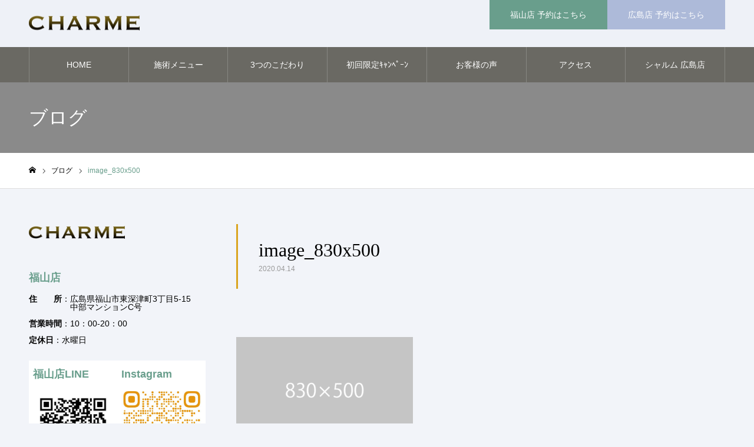

--- FILE ---
content_type: text/html; charset=UTF-8
request_url: https://charme0405.jp/image_830x500/
body_size: 11710
content:
<!DOCTYPE html>
<html class="pc" dir="ltr" lang="ja" prefix="og: https://ogp.me/ns#">
<head>
	<!-- Google Tag Manager -->
<script>(function(w,d,s,l,i){w[l]=w[l]||[];w[l].push({'gtm.start':
new Date().getTime(),event:'gtm.js'});var f=d.getElementsByTagName(s)[0],
j=d.createElement(s),dl=l!='dataLayer'?'&l='+l:'';j.async=true;j.src=
'https://www.googletagmanager.com/gtm.js?id='+i+dl;f.parentNode.insertBefore(j,f);
})(window,document,'script','dataLayer','GTM-TCSDGVF');</script>
<!-- End Google Tag Manager -->
<meta charset="UTF-8">
<!--[if IE]><meta http-equiv="X-UA-Compatible" content="IE=edge"><![endif]-->
<meta name="viewport" content="width=device-width">
<meta name="format-detection" content="telephone=no">
<meta name="description" content="アノ有名な最新美肌脱毛機を福山個人サロン初導入！">
<link rel="pingback" href="https://charme0405.jp/xmlrpc.php">
<link rel="shortcut icon" href="https://charme0405.jp/wp-content/uploads/2020/04/favicon.png">
<title>image_830x500 | 脱毛サロン シャルム(CHARME)</title>

		<!-- All in One SEO 4.8.0 - aioseo.com -->
	<meta name="robots" content="max-image-preview:large" />
	<meta name="author" content="charme@owner"/>
	<link rel="canonical" href="https://charme0405.jp/image_830x500/" />
	<meta name="generator" content="All in One SEO (AIOSEO) 4.8.0" />
		<meta property="og:locale" content="ja_JP" />
		<meta property="og:site_name" content="脱毛サロン シャルム(CHARME) | アノ有名な最新美肌脱毛機を福山個人サロン初導入！" />
		<meta property="og:type" content="article" />
		<meta property="og:title" content="image_830x500 | 脱毛サロン シャルム(CHARME)" />
		<meta property="og:url" content="https://charme0405.jp/image_830x500/" />
		<meta property="article:published_time" content="2020-04-13T18:28:43+00:00" />
		<meta property="article:modified_time" content="2020-04-13T18:28:43+00:00" />
		<meta name="twitter:card" content="summary" />
		<meta name="twitter:title" content="image_830x500 | 脱毛サロン シャルム(CHARME)" />
		<script type="application/ld+json" class="aioseo-schema">
			{"@context":"https:\/\/schema.org","@graph":[{"@type":"BreadcrumbList","@id":"https:\/\/charme0405.jp\/image_830x500\/#breadcrumblist","itemListElement":[{"@type":"ListItem","@id":"https:\/\/charme0405.jp\/#listItem","position":1,"name":"\u5bb6","item":"https:\/\/charme0405.jp\/","nextItem":{"@type":"ListItem","@id":"https:\/\/charme0405.jp\/image_830x500\/#listItem","name":"image_830x500"}},{"@type":"ListItem","@id":"https:\/\/charme0405.jp\/image_830x500\/#listItem","position":2,"name":"image_830x500","previousItem":{"@type":"ListItem","@id":"https:\/\/charme0405.jp\/#listItem","name":"\u5bb6"}}]},{"@type":"ItemPage","@id":"https:\/\/charme0405.jp\/image_830x500\/#itempage","url":"https:\/\/charme0405.jp\/image_830x500\/","name":"image_830x500 | \u8131\u6bdb\u30b5\u30ed\u30f3 \u30b7\u30e3\u30eb\u30e0(CHARME)","inLanguage":"ja","isPartOf":{"@id":"https:\/\/charme0405.jp\/#website"},"breadcrumb":{"@id":"https:\/\/charme0405.jp\/image_830x500\/#breadcrumblist"},"author":{"@id":"https:\/\/charme0405.jp\/author\/charme@owner\/#author"},"creator":{"@id":"https:\/\/charme0405.jp\/author\/charme@owner\/#author"},"datePublished":"2020-04-14T03:28:43+09:00","dateModified":"2020-04-14T03:28:43+09:00"},{"@type":"Organization","@id":"https:\/\/charme0405.jp\/#organization","name":"\u8131\u6bdb\u30b5\u30ed\u30f3 \u30b7\u30e3\u30eb\u30e0(CHARME)","description":"\u30a2\u30ce\u6709\u540d\u306a\u6700\u65b0\u7f8e\u808c\u8131\u6bdb\u6a5f\u3092\u798f\u5c71\u500b\u4eba\u30b5\u30ed\u30f3\u521d\u5c0e\u5165\uff01","url":"https:\/\/charme0405.jp\/"},{"@type":"Person","@id":"https:\/\/charme0405.jp\/author\/charme@owner\/#author","url":"https:\/\/charme0405.jp\/author\/charme@owner\/","name":"charme@owner","image":{"@type":"ImageObject","@id":"https:\/\/charme0405.jp\/image_830x500\/#authorImage","url":"https:\/\/secure.gravatar.com\/avatar\/3632a869cd5c6eef2c2981a8a3a1af97?s=96&d=mm&r=g","width":96,"height":96,"caption":"charme@owner"}},{"@type":"WebSite","@id":"https:\/\/charme0405.jp\/#website","url":"https:\/\/charme0405.jp\/","name":"\u8131\u6bdb\u30b5\u30ed\u30f3 \u30b7\u30e3\u30eb\u30e0(CHARME)","description":"\u30a2\u30ce\u6709\u540d\u306a\u6700\u65b0\u7f8e\u808c\u8131\u6bdb\u6a5f\u3092\u798f\u5c71\u500b\u4eba\u30b5\u30ed\u30f3\u521d\u5c0e\u5165\uff01","inLanguage":"ja","publisher":{"@id":"https:\/\/charme0405.jp\/#organization"}}]}
		</script>
		<!-- All in One SEO -->

<link rel='dns-prefetch' href='//s.w.org' />
<link rel="alternate" type="application/rss+xml" title="脱毛サロン シャルム(CHARME) &raquo; フィード" href="https://charme0405.jp/feed/" />
<link rel="alternate" type="application/rss+xml" title="脱毛サロン シャルム(CHARME) &raquo; コメントフィード" href="https://charme0405.jp/comments/feed/" />
<link rel="alternate" type="application/rss+xml" title="脱毛サロン シャルム(CHARME) &raquo; image_830x500 のコメントのフィード" href="https://charme0405.jp/feed/?attachment_id=13" />
		<script type="text/javascript">
			window._wpemojiSettings = {"baseUrl":"https:\/\/s.w.org\/images\/core\/emoji\/13.1.0\/72x72\/","ext":".png","svgUrl":"https:\/\/s.w.org\/images\/core\/emoji\/13.1.0\/svg\/","svgExt":".svg","source":{"concatemoji":"https:\/\/charme0405.jp\/wp-includes\/js\/wp-emoji-release.min.js?ver=5.8.12"}};
			!function(e,a,t){var n,r,o,i=a.createElement("canvas"),p=i.getContext&&i.getContext("2d");function s(e,t){var a=String.fromCharCode;p.clearRect(0,0,i.width,i.height),p.fillText(a.apply(this,e),0,0);e=i.toDataURL();return p.clearRect(0,0,i.width,i.height),p.fillText(a.apply(this,t),0,0),e===i.toDataURL()}function c(e){var t=a.createElement("script");t.src=e,t.defer=t.type="text/javascript",a.getElementsByTagName("head")[0].appendChild(t)}for(o=Array("flag","emoji"),t.supports={everything:!0,everythingExceptFlag:!0},r=0;r<o.length;r++)t.supports[o[r]]=function(e){if(!p||!p.fillText)return!1;switch(p.textBaseline="top",p.font="600 32px Arial",e){case"flag":return s([127987,65039,8205,9895,65039],[127987,65039,8203,9895,65039])?!1:!s([55356,56826,55356,56819],[55356,56826,8203,55356,56819])&&!s([55356,57332,56128,56423,56128,56418,56128,56421,56128,56430,56128,56423,56128,56447],[55356,57332,8203,56128,56423,8203,56128,56418,8203,56128,56421,8203,56128,56430,8203,56128,56423,8203,56128,56447]);case"emoji":return!s([10084,65039,8205,55357,56613],[10084,65039,8203,55357,56613])}return!1}(o[r]),t.supports.everything=t.supports.everything&&t.supports[o[r]],"flag"!==o[r]&&(t.supports.everythingExceptFlag=t.supports.everythingExceptFlag&&t.supports[o[r]]);t.supports.everythingExceptFlag=t.supports.everythingExceptFlag&&!t.supports.flag,t.DOMReady=!1,t.readyCallback=function(){t.DOMReady=!0},t.supports.everything||(n=function(){t.readyCallback()},a.addEventListener?(a.addEventListener("DOMContentLoaded",n,!1),e.addEventListener("load",n,!1)):(e.attachEvent("onload",n),a.attachEvent("onreadystatechange",function(){"complete"===a.readyState&&t.readyCallback()})),(n=t.source||{}).concatemoji?c(n.concatemoji):n.wpemoji&&n.twemoji&&(c(n.twemoji),c(n.wpemoji)))}(window,document,window._wpemojiSettings);
		</script>
		<style type="text/css">
img.wp-smiley,
img.emoji {
	display: inline !important;
	border: none !important;
	box-shadow: none !important;
	height: 1em !important;
	width: 1em !important;
	margin: 0 .07em !important;
	vertical-align: -0.1em !important;
	background: none !important;
	padding: 0 !important;
}
</style>
	<link rel='stylesheet' id='style-css'  href='https://charme0405.jp/wp-content/themes/noel/style.css?ver=1.4.1' type='text/css' media='all' />
<link rel='stylesheet' id='wp-block-library-css'  href='https://charme0405.jp/wp-includes/css/dist/block-library/style.min.css?ver=5.8.12' type='text/css' media='all' />
<link rel='stylesheet' id='contact-form-7-css'  href='https://charme0405.jp/wp-content/plugins/contact-form-7/includes/css/styles.css?ver=5.5.2' type='text/css' media='all' />
<style id='akismet-widget-style-inline-css' type='text/css'>

			.a-stats {
				--akismet-color-mid-green: #357b49;
				--akismet-color-white: #fff;
				--akismet-color-light-grey: #f6f7f7;

				max-width: 350px;
				width: auto;
			}

			.a-stats * {
				all: unset;
				box-sizing: border-box;
			}

			.a-stats strong {
				font-weight: 600;
			}

			.a-stats a.a-stats__link,
			.a-stats a.a-stats__link:visited,
			.a-stats a.a-stats__link:active {
				background: var(--akismet-color-mid-green);
				border: none;
				box-shadow: none;
				border-radius: 8px;
				color: var(--akismet-color-white);
				cursor: pointer;
				display: block;
				font-family: -apple-system, BlinkMacSystemFont, 'Segoe UI', 'Roboto', 'Oxygen-Sans', 'Ubuntu', 'Cantarell', 'Helvetica Neue', sans-serif;
				font-weight: 500;
				padding: 12px;
				text-align: center;
				text-decoration: none;
				transition: all 0.2s ease;
			}

			/* Extra specificity to deal with TwentyTwentyOne focus style */
			.widget .a-stats a.a-stats__link:focus {
				background: var(--akismet-color-mid-green);
				color: var(--akismet-color-white);
				text-decoration: none;
			}

			.a-stats a.a-stats__link:hover {
				filter: brightness(110%);
				box-shadow: 0 4px 12px rgba(0, 0, 0, 0.06), 0 0 2px rgba(0, 0, 0, 0.16);
			}

			.a-stats .count {
				color: var(--akismet-color-white);
				display: block;
				font-size: 1.5em;
				line-height: 1.4;
				padding: 0 13px;
				white-space: nowrap;
			}
		
</style>
<link rel='stylesheet' id='tablepress-default-css'  href='https://charme0405.jp/wp-content/plugins/tablepress/css/default.min.css?ver=1.14' type='text/css' media='all' />
<!--[if !IE]><!-->
<link rel='stylesheet' id='tablepress-responsive-css'  href='https://charme0405.jp/wp-content/plugins/tablepress-responsive-tables/tablepress-responsive.min.css?ver=1.1' type='text/css' media='all' />
<!--<![endif]-->
<!--n2css--><!--n2js--><script type='text/javascript' src='https://charme0405.jp/wp-includes/js/jquery/jquery.min.js?ver=3.6.0' id='jquery-core-js'></script>
<script type='text/javascript' src='https://charme0405.jp/wp-includes/js/jquery/jquery-migrate.min.js?ver=3.3.2' id='jquery-migrate-js'></script>
<link rel="https://api.w.org/" href="https://charme0405.jp/wp-json/" /><link rel="alternate" type="application/json" href="https://charme0405.jp/wp-json/wp/v2/media/13" /><link rel='shortlink' href='https://charme0405.jp/?p=13' />
<link rel="alternate" type="application/json+oembed" href="https://charme0405.jp/wp-json/oembed/1.0/embed?url=https%3A%2F%2Fcharme0405.jp%2Fimage_830x500%2F" />
<link rel="alternate" type="text/xml+oembed" href="https://charme0405.jp/wp-json/oembed/1.0/embed?url=https%3A%2F%2Fcharme0405.jp%2Fimage_830x500%2F&#038;format=xml" />

<link rel="stylesheet" href="https://charme0405.jp/wp-content/themes/noel/css/design-plus.css?ver=1.4.1">
<link rel="stylesheet" href="https://charme0405.jp/wp-content/themes/noel/css/sns-botton.css?ver=1.4.1">
<link rel="stylesheet" media="screen and (max-width:1250px)" href="https://charme0405.jp/wp-content/themes/noel/css/responsive.css?ver=1.4.1">
<link rel="stylesheet" media="screen and (max-width:1250px)" href="https://charme0405.jp/wp-content/themes/noel/css/footer-bar.css?ver=1.4.1">

<script src="https://charme0405.jp/wp-content/themes/noel/js/jquery.easing.1.3.js?ver=1.4.1"></script>
<script src="https://charme0405.jp/wp-content/themes/noel/js/jscript.js?ver=1.4.1"></script>
<script src="https://charme0405.jp/wp-content/themes/noel/js/comment.js?ver=1.4.1"></script>


<link rel="stylesheet" href="https://charme0405.jp/wp-content/themes/noel/js/perfect-scrollbar.css?ver=1.4.1">
<script src="https://charme0405.jp/wp-content/themes/noel/js/perfect-scrollbar.min.js?ver=1.4.1"></script>

<script src="https://charme0405.jp/wp-content/themes/noel/js/jquery.cookie.js?ver=1.4.1"></script>

<script src="https://charme0405.jp/wp-content/themes/noel/js/header_fix.js?ver=1.4.1"></script>
<script src="https://charme0405.jp/wp-content/themes/noel/js/header_fix_mobile.js?ver=1.4.1"></script>

<style type="text/css">

body, input, textarea { font-family: "Hiragino Sans", "ヒラギノ角ゴ ProN", "Hiragino Kaku Gothic ProN", "游ゴシック", YuGothic, "メイリオ", Meiryo, sans-serif; }

.rich_font, .p-vertical { font-family: "Times New Roman" , "游明朝" , "Yu Mincho" , "游明朝体" , "YuMincho" , "ヒラギノ明朝 Pro W3" , "Hiragino Mincho Pro" , "HiraMinProN-W3" , "HGS明朝E" , "ＭＳ Ｐ明朝" , "MS PMincho" , serif; font-weight:500; }

.rich_font_type1 { font-family: Arial, "ヒラギノ角ゴ ProN W3", "Hiragino Kaku Gothic ProN", "メイリオ", Meiryo, sans-serif; }
.rich_font_type2 { font-family: "Hiragino Sans", "ヒラギノ角ゴ ProN", "Hiragino Kaku Gothic ProN", "游ゴシック", YuGothic, "メイリオ", Meiryo, sans-serif; font-weight:500; }
.rich_font_type3 { font-family: "Times New Roman" , "游明朝" , "Yu Mincho" , "游明朝体" , "YuMincho" , "ヒラギノ明朝 Pro W3" , "Hiragino Mincho Pro" , "HiraMinProN-W3" , "HGS明朝E" , "ＭＳ Ｐ明朝" , "MS PMincho" , serif; font-weight:500; }

.post_content, #next_prev_post { font-family: "Hiragino Sans", "ヒラギノ角ゴ ProN", "Hiragino Kaku Gothic ProN", "游ゴシック", YuGothic, "メイリオ", Meiryo, sans-serif; }

.home #header_top { background:rgba(255,255,255,1); }
#header_top { background:rgba(255,255,255,1); }
#header_logo a { color:#96858f; }
.pc #global_menu { background:rgba(35,31,13,0.3); }
.pc #global_menu > ul { border-left:1px solid rgba(255,255,255,0.2); }
.pc #global_menu > ul > li { border-right:1px solid rgba(255,255,255,0.2); }
.pc #global_menu > ul > li > a, .pc #global_menu ul ul li.menu-item-has-children > a:before { color:#ffffff; }
.pc #global_menu > ul > li > a:after { background:#adbad9; }
.pc #global_menu ul ul a { color:#ffffff; background:#adbad9; }
.pc #global_menu ul ul a:hover { background:#9facc6; }
.pc .header_fix #global_menu { background:rgba(35,31,13,0.3); }
.pc .header_fix #global_menu > ul { border-left:1px solid rgba(255,255,255,0.3); }
.pc .header_fix #global_menu > ul > li { border-right:1px solid rgba(255,255,255,0.3); }
.mobile #mobile_menu { background:#222222; }
.mobile #global_menu a { color:#ffffff; background:#222222; border-bottom:1px solid #444444; }
.mobile #global_menu li li a { background:#333333; }
.mobile #global_menu a:hover, #mobile_menu .close_button:hover, #mobile_menu #global_menu .child_menu_button:hover { color:#ffffff; background:#adbad9; }
.megamenu_clinic_list1 { border-color:#dddddd; background:#ffffff; }
.megamenu_clinic_list1 a { background:#ffffff; }
.megamenu_clinic_list1 ol, .megamenu_clinic_list1 li { border-color:#dddddd; }
.megamenu_clinic_list1 .title { color:#daa520; }
.megamenu_clinic_list2 { border-color:#dddddd; background:#ffffff; }
.megamenu_clinic_list2 a { background:#ffffff; }
.megamenu_clinic_list2_inner, .megamenu_clinic_list2 ol, .megamenu_clinic_list2 li { border-color:#dddddd; }
.megamenu_clinic_list2 .headline, .megamenu_clinic_list2 .title { color:#231f0d; }
.megamenu_clinic_list2 .link_button a { color:#FFFFFF; background:#231f0d; }
.megamenu_clinic_list2 .link_button a:hover { color:#FFFFFF; background:#daa520; }
.megamenu_campaign_list { background:#f4f4f5; }
.megamenu_campaign_list .post_list_area, .megamenu_campaign_list .menu_area a:hover, .megamenu_campaign_list .menu_area li.active a { background:#ffffff; }
.megamenu_campaign_list .menu_area a { background:#daa520; }
.megamenu_campaign_list .menu_area a:hover, .megamenu_campaign_list .menu_area li.active a { color:#daa520; }
.pc .header_fix #header_top { background:rgba(255,255,255,0.8); }
.header_fix #header_logo a { color:#231f0d !important; }
#header_button .button1 a, #footer_button .button1 a { color:#FFFFFF; background:#699e8c; }
#header_button .button1 a:hover, #footer_button .button1 a:hover { color:#FFFFFF; background:#577559; }
#header_button .button2 a, #footer_button .button2 a { color:#FFFFFF; background:#adbad9; }
#header_button .button2 a:hover, #footer_button .button2 a:hover { color:#FFFFFF; background:#9facc6; }
#footer_info_content1 .button a { color:#FFFFFF; background:#699e8c; }
#footer_info_content1 .button a:hover { color:#FFFFFF; background:#577559; }
#footer_info_content2 .button a { color:#FFFFFF; background:#adbad9; }
#footer_info_content2 .button a:hover { color:#FFFFFF; background:#9facc6; }
#footer_banner .title { color:#daa520; font-size:20px; }
#footer_menu_area, #footer_menu_area a, #footer_menu .footer_headline a:before { color:#231f0d; }
#footer_menu_area .footer_headline a { color:#699e8c; }
#footer_menu_area a:hover, #footer_menu .footer_headline a:hover:before { color:#699e8c; }
#footer_bottom, #footer_bottom a { color:#FFFFFF; }
@media screen and (max-width:950px) {
  #footer_banner .title { font-size:16px; }
}
body.single #main_col { font-size:16px; }
#page_header_catch .catch { font-size:42px; color:#FFFFFF; }
#page_header_catch .desc { font-size:16px; color:#FFFFFF; }
#page_header_catch .title { font-size:32px; color:#FFFFFF; }
#blog_list .title_area .title { font-size:20px; color:#daa520; }
#blog_list a:hover .title_area .title { color:#cccccc; }
#blog_list .category a, #single_category a { color:#FFFFFF; background:#222222; }
#blog_list .category a:hover, #single_category a:hover { color:#FFFFFF; background:#777777; }
#post_title_area .title { font-size:32px; }
#related_post .headline { font-size:20px; color:#daa520; }
@media screen and (max-width:950px) {
  body.single #main_col { font-size:13px; }
  #page_header_catch .catch { font-size:22px; }
  #page_header_catch .desc { font-size:14px; }
  #page_header_catch .title { font-size:20px; }
  #blog_list .title_area .title { font-size:16px; }
  #post_title_area .title { font-size:20px; }
  #related_post .headline { font-size:16px; }
}

.author_profile a.avatar img, .animate_image img, .animate_background .image {
  width:100%; height:auto;
  -webkit-transition: transform  0.75s ease;
  transition: transform  0.75s ease;
}
.author_profile a.avatar:hover img, .animate_image:hover img, .animate_background:hover .image, #index_staff_slider a:hover img {
  -webkit-transform: scale(1.2);
  transform: scale(1.2);
}




a { color:#000; }

#bread_crumb li.last span, #comment_headline, .tcd_category_list a:hover, .tcd_category_list .child_menu_button:hover, .side_headline, #faq_category li a:hover, #faq_category li.active a, #archive_service .bottom_area .sub_category li a:hover,
  #side_service_category_list a:hover, #side_service_category_list li.active > a, #side_faq_category_list a:hover, #side_faq_category_list li.active a, #side_staff_list a:hover, #side_staff_list li.active a, .cf_data_list li a:hover,
    #side_campaign_category_list a:hover, #side_campaign_category_list li.active a, #side_clinic_list a:hover, #side_clinic_list li.active a
{ color: #699e8c; }

#page_header .tab, #return_top a, #comment_tab li a:hover, #comment_tab li.active a, #comment_header #comment_closed p, #submit_comment:hover, #cancel_comment_reply a:hover, #p_readmore .button:hover,
  #wp-calendar td a:hover, #post_pagination p, #post_pagination a:hover, .page_navi span.current, .page_navi a:hover, .c-pw__btn:hover
{ background-color: #699e8c; }

#guest_info input:focus, #comment_textarea textarea:focus, .c-pw__box-input:focus
{ border-color: #699e8c; }

#comment_tab li.active a:after, #comment_header #comment_closed p:after
{ border-color:#699e8c transparent transparent transparent; }


#header_logo a:hover, #footer a:hover, .cardlink_title a:hover, #menu_button:hover:before, #header_logo a:hover, #related_post .item a:hover, .comment a:hover, .comment_form_wrapper a:hover, #next_prev_post a:hover,
  #bread_crumb a:hover, #bread_crumb li.home a:hover:after, .author_profile a:hover, .author_profile .author_link li a:hover:before, #post_meta_bottom a:hover, #next_prev_post a:hover:before,
    #recent_news a.link:hover, #recent_news .link:hover:after, #recent_news li a:hover .title, #searchform .submit_button:hover:before, .styled_post_list1 a:hover .title_area, .styled_post_list1 a:hover .date, .p-dropdown__title:hover:after, .p-dropdown__list li a:hover
{ color: #577559; }
.post_content a { color: #699e8c; }
.post_content a:hover { color:#888888; }
#return_top a:hover { background-color: #699e8c; }
.frost_bg:before { background:rgba(255,255,255,0.3); }
.blur_image img { filter:blur(10px); }
.campaign_cat_id38 { background:#e6a5ba; }
.campaign_cat_id38:hover { background:#cc93a5; }
.campaign_cat_id39 { background:#e6a5ba; }
.campaign_cat_id39:hover { background:#cc93a5; }
.campaign_cat_id36 { background:#daa520; }
.campaign_cat_id36:hover { background:#b59948; }
.campaign_cat_id37 { background:#d92155; }
.campaign_cat_id37:hover { background:#ba1b58; }
.campaign_cat_id35 { background:#699e8c; }
.campaign_cat_id35:hover { background:#577559; }
#site_wrap { display:none; }
#site_loader_overlay {
  background:#ffffff;
  opacity: 1;
  position: fixed;
  top: 0px;
  left: 0px;
  width: 100%;
  height: 100%;
  width: 100vw;
  height: 100vh;
  z-index: 99999;
}
#site_loader_animation {
  width: 48px;
  height: 48px;
  font-size: 10px;
  text-indent: -9999em;
  position: fixed;
  top: 0;
  left: 0;
	right: 0;
	bottom: 0;
	margin: auto;
  border: 3px solid rgba(173,186,217,0.2);
  border-top-color: #adbad9;
  border-radius: 50%;
  -webkit-animation: loading-circle 1.1s infinite linear;
  animation: loading-circle 1.1s infinite linear;
}
@-webkit-keyframes loading-circle {
  0% { -webkit-transform: rotate(0deg); transform: rotate(0deg); }
  100% { -webkit-transform: rotate(360deg); transform: rotate(360deg); }
}
@media only screen and (max-width: 767px) {
	#site_loader_animation { width: 30px; height: 30px; }
}
@keyframes loading-circle {
  0% { -webkit-transform: rotate(0deg); transform: rotate(0deg); }
  100% { -webkit-transform: rotate(360deg); transform: rotate(360deg); }
}


#header_top {
    background: rgba(238,241,247,1)!important;
}
</style>

</head>
<body id="body" class="attachment attachment-template-default single single-attachment postid-13 attachmentid-13 attachment-gif has_header_button use_mobile_header_fix">
<!-- Google Tag Manager (noscript) -->
<noscript><iframe src="https://www.googletagmanager.com/ns.html?id=GTM-TCSDGVF"
height="0" width="0" style="display:none;visibility:hidden"></iframe></noscript>
<!-- End Google Tag Manager (noscript) -->

<div id="container">

 <header id="header">

  <div id="header_top">
   <div id="header_top_inner">
    <div id="header_logo">
     
<h2 class="logo">
 <a href="https://charme0405.jp/" title="脱毛サロン シャルム(CHARME)">
    <img class="pc_logo_image" src="https://charme0405.jp/wp-content/uploads/2020/05/logo.png?1769453500" alt="脱毛サロン シャルム(CHARME)" title="脱毛サロン シャルム(CHARME)" width="188" height="35" />
      <span class="mobile_logo_text" style="font-size:18px;">脱毛サロン シャルム(CHARME)</span>
   </a>
</h2>

    </div>
        <a href="#" id="menu_button"><span>メニュー</span></a>
            <div id="header_button" class="clearfix">
          <div class="button button1">
      <a href="https://beauty.hotpepper.jp/kr/slnH000491125/" target="_blank">福山店 予約はこちら</a>
     </div><!-- END .header_button -->
          <div class="button button2">
      <a href="https://beauty.hotpepper.jp/kr/slnH000657683/" target="_blank">広島店 予約はこちら</a>
     </div><!-- END .header_button -->
         </div><!-- END #header_button -->
       </div><!-- END #header_top_inner -->
  </div><!-- END #header_top -->

    <nav id="global_menu">
   <ul id="menu-menu" class="menu"><li id="menu-item-48" class="menu-item menu-item-type-custom menu-item-object-custom menu-item-home menu-item-48"><a href="https://charme0405.jp/">HOME</a></li>
<li id="menu-item-2899" class="menu-item menu-item-type-post_type menu-item-object-page menu-item-has-children menu-item-2899"><a href="https://charme0405.jp/menu/">施術メニュー</a>
<ul class="sub-menu">
	<li id="menu-item-2960" class="menu-item menu-item-type-custom menu-item-object-custom menu-item-2960"><a href="https://charme0405.jp/menu/#sec1">LUMIX-A9X</a></li>
	<li id="menu-item-2961" class="menu-item menu-item-type-custom menu-item-object-custom menu-item-2961"><a href="https://charme0405.jp/menu/#sec2">Allergiy Free Wax</a></li>
	<li id="menu-item-2962" class="menu-item menu-item-type-custom menu-item-object-custom menu-item-2962"><a href="https://charme0405.jp/menu/#sec3">Sugarring　Wax</a></li>
	<li id="menu-item-2963" class="menu-item menu-item-type-custom menu-item-object-custom menu-item-2963"><a href="https://charme0405.jp/menu/#sec4">Eyebrows</a></li>
	<li id="menu-item-2964" class="menu-item menu-item-type-custom menu-item-object-custom menu-item-2964"><a href="https://charme0405.jp/menu/#sec5">Bridal</a></li>
	<li id="menu-item-2965" class="menu-item menu-item-type-custom menu-item-object-custom menu-item-2965"><a href="https://charme0405.jp/menu/#sec6">Men’s</a></li>
</ul>
</li>
<li id="menu-item-73" class="menu-item menu-item-type-post_type menu-item-object-page menu-item-has-children menu-item-73"><a href="https://charme0405.jp/commitment/">3つのこだわり</a>
<ul class="sub-menu">
	<li id="menu-item-456" class="menu-item menu-item-type-post_type menu-item-object-page menu-item-privacy-policy menu-item-456"><a href="https://charme0405.jp/privacy-policy/">プライバシーポリシー</a></li>
</ul>
</li>
<li id="menu-item-54" class="menu-item menu-item-type-custom menu-item-object-custom menu-item-54"><a href="/campaign/">初回限定ｷｬﾝﾍﾟｰﾝ</a></li>
<li id="menu-item-55" class="menu-item menu-item-type-custom menu-item-object-custom menu-item-55"><a href="/voice/">お客様の声</a></li>
<li id="menu-item-176" class="menu-item menu-item-type-post_type menu-item-object-page menu-item-176"><a href="https://charme0405.jp/access/">アクセス</a></li>
<li id="menu-item-629" class="menu-item menu-item-type-post_type menu-item-object-page menu-item-629"><a href="https://charme0405.jp/hiroshima-charme/">シャルム 広島店(CHARME)</a></li>
</ul>  </nav>
  
 </header>


 
 <div id="page_header" class="small" style="background:url(https://charme0405.jp/wp-content/uploads/2020/04/image_1450x500.gif) no-repeat center top; background-size:cover;">
 <div id="page_header_inner">
  <div id="page_header_catch">
   <h2 class="title rich_font">ブログ</h2>  </div>
 </div>
 <div class="overlay" style="background:rgba(0,0,0,0.3);"></div></div>

<div id="bread_crumb">

<ul class="clearfix" itemscope itemtype="http://schema.org/BreadcrumbList">
 <li itemprop="itemListElement" itemscope itemtype="http://schema.org/ListItem" class="home"><a itemprop="item" href="https://charme0405.jp/"><span itemprop="name">ホーム</span></a><meta itemprop="position" content="1"></li>
 <li itemprop="itemListElement" itemscope itemtype="http://schema.org/ListItem"><a itemprop="item" href="https://charme0405.jp/image_830x500/"><span itemprop="name">ブログ</span></a><meta itemprop="position" content="2"></li>
  <li class="last" itemprop="itemListElement" itemscope itemtype="http://schema.org/ListItem"><span itemprop="name">image_830x500</span><meta itemprop="position" content="4"></li>
</ul>

</div>

<div id="main_contents" class="clearfix">

 <div id="main_col" class="clearfix">

 
 <article id="article">

  <div id="post_title_area" style="border-color:#daa520;">
   <h1 class="title rich_font entry-title">image_830x500</h1>
   <p class="date"><time class="entry-date updated" datetime="2020-04-14T03:28:43+09:00">2020.04.14</time></p>  </div>

  
  
  
    <div class="single_share clearfix" id="single_share_top">
   <div class="share-type1 share-top">
 
	<div class="sns mt10">
		<ul class="type1 clearfix">
		</ul>
	</div>
</div>
  </div>
  
  
  
    <div class="post_content clearfix">
   <p class="attachment"><a href='https://charme0405.jp/wp-content/uploads/2020/04/image_830x500.gif'><img width="300" height="181" src="https://charme0405.jp/wp-content/uploads/2020/04/image_830x500-300x181.gif" class="attachment-medium size-medium" alt="" loading="lazy" srcset="https://charme0405.jp/wp-content/uploads/2020/04/image_830x500-300x181.gif 300w, https://charme0405.jp/wp-content/uploads/2020/04/image_830x500-768x463.gif 768w, https://charme0405.jp/wp-content/uploads/2020/04/image_830x500-830x500.gif 830w" sizes="(max-width: 300px) 100vw, 300px" /></a></p>
  </div>

  
    <div class="single_share clearfix" id="single_share_bottom">
   <div class="share-type2 share-btm">
 
	<div class="sns mt10 mb45">
		<ul class="type2 clearfix">
			<li class="twitter">
				<a href="http://twitter.com/share?text=image_830x500&url=https%3A%2F%2Fcharme0405.jp%2Fimage_830x500%2F&via=&tw_p=tweetbutton&related=" onclick="javascript:window.open(this.href, '', 'menubar=no,toolbar=no,resizable=yes,scrollbars=yes,height=400,width=600');return false;"><i class="icon-twitter"></i><span class="ttl">Tweet</span><span class="share-count"></span></a>
			</li>
			<li class="facebook">
				<a href="//www.facebook.com/sharer/sharer.php?u=https://charme0405.jp/image_830x500/&amp;t=image_830x500" class="facebook-btn-icon-link" target="blank" rel="nofollow"><i class="icon-facebook"></i><span class="ttl">Share</span><span class="share-count"></span></a>
			</li>
			<li class="hatebu">
				<a href="http://b.hatena.ne.jp/add?mode=confirm&url=https%3A%2F%2Fcharme0405.jp%2Fimage_830x500%2F" onclick="javascript:window.open(this.href, '', 'menubar=no,toolbar=no,resizable=yes,scrollbars=yes,height=400,width=510');return false;" ><i class="icon-hatebu"></i><span class="ttl">Hatena</span><span class="share-count"></span></a>
			</li>
			<li class="pocket">
				<a href="http://getpocket.com/edit?url=https%3A%2F%2Fcharme0405.jp%2Fimage_830x500%2F&title=image_830x500" target="blank"><i class="icon-pocket"></i><span class="ttl">Pocket</span><span class="share-count"></span></a>
			</li>
			<li class="rss">
				<a href="https://charme0405.jp/feed/" target="blank"><i class="icon-rss"></i><span class="ttl">RSS</span></a>
			</li>
			<li class="feedly">
				<a href="http://feedly.com/index.html#subscription%2Ffeed%2Fhttps://charme0405.jp/feed/" target="blank"><i class="icon-feedly"></i><span class="ttl">feedly</span><span class="share-count"></span></a>
			</li>
			<li class="pinterest">
				<a rel="nofollow" target="_blank" href="https://www.pinterest.com/pin/create/button/?url=https%3A%2F%2Fcharme0405.jp%2Fimage_830x500%2F&media=https://charme0405.jp/wp-content/uploads/2020/04/image_830x500.gif&description=image_830x500"><i class="icon-pinterest"></i><span class="ttl">Pin&nbsp;it</span></a>
			</li>
		</ul>
	</div>
</div>
  </div>
  
  
  
    <div id="next_prev_post" class="clearfix">
     </div>
  
 </article><!-- END #article -->

 
 
 <!--?php
      // comment ---------------------------------------------------------------------------------------------------------------------------------------------------------------------------------
      if ($options['show_comment']) { comments_template('', true); };
 ?-->

 </div><!-- END #main_col -->

 <div id="side_col">
<div class="side_widget clearfix widget_media_image" id="media_image-2">
<img class="image " src="https://charme0405.jp/wp-content/uploads/2020/04/logo.png" alt="写真：ロゴ" width="163" height="28" /></div>
<div class="side_widget clearfix widget_block" id="block-2">
<h3 class="side_headline">福山店</h3>
<p style="margin-bottom: 1em"><b>住　　所</b>：広島県福山市東深津町3丁目5-15<br>
　　　　　中部マンションC号	</p>
<p style="margin-bottom: 1em"><b>営業時間</b>：10：00-20：00</p>
<p style="margin-bottom: 1em"><b>定休日</b>：水曜日</p>
<div style="background-color: #ffffff; padding-top: 1em; margin-top: 2em;">
<div style="display: flex;">
	<div style="padding: 0 0.5em; width: 50%;">
<h3 class="side_headline">福山店LINE</h3>
<a href="https://line.me/R/ti/p/%40409thvcn"><img loading="lazy" class="aligncenter wp-image-282" src="https://charme0405.jp/wp-content/uploads/2020/04/LINE.jpg" alt="" width="200" height="200" srcset="https://charme0405.jp/wp-content/uploads/2020/04/LINE.jpg 360w, https://charme0405.jp/wp-content/uploads/2020/04/LINE-300x300.jpg 300w, https://charme0405.jp/wp-content/uploads/2020/04/LINE-150x150.jpg 150w" sizes="(max-width: 200px) 100vw, 200px" /></a>
	</div>
	<div style="padding: 0 0.5em; width: 50%;">
<h3 class="side_headline">Instagram</h3>
<a href="https://www.instagram.com/charme0405/?utm_source=qr"><img loading="lazy" class="aligncenter wp-image-288" src="https://charme0405.jp/wp-content/uploads/2020/04/charme0405.jpg" alt="" width="180" height="224" srcset="https://charme0405.jp/wp-content/uploads/2020/04/charme0405.jpg 424w, https://charme0405.jp/wp-content/uploads/2020/04/charme0405-241x300.jpg 241w" sizes="(max-width: 180px) 100vw, 180px" /></a>
	</div>
</div>
</div></div>
<div class="side_widget clearfix styled_post_list1_widget" id="styled_post_list1_widget-2">
<h3 class="side_headline"><span>福山店ブログ</span></h3><ol class="styled_post_list1 clearfix">
 <li class="clearfix has_date">
  <a class="clearfix animate_background" href="https://charme0405.jp/%e7%a6%8f%e5%b1%b1%e5%b8%82%e8%84%b1%e6%af%9b%e3%82%b5%e3%83%ad%e3%83%b3charme%ef%bc%88%e3%82%b7%e3%83%a3%e3%83%ab%e3%83%a0%ef%bc%89%e3%83%95%e3%82%a7%e3%82%a4%e3%82%b9wax%e2%99%aa/" style="background:none;">
   <div class="image_wrap">
    <div class="image" style="background:url(https://charme0405.jp/wp-content/uploads/2024/11/小見出しを追加-500x500.png) no-repeat center center; background-size:cover;"></div>
   </div>
   <div class="title_area">
    <div class="title_area_inner">
     <h4 class="title"><span>福山市脱毛サロンCHARME（シャルム）フェイスWAX♪</span></h4>
     <p class="date"><time class="entry-date updated" datetime="2024-11-29T16:13:06+09:00">2024.11.29</time></p>    </div>
   </div>
  </a>
 </li>
 <li class="clearfix has_date">
  <a class="clearfix animate_background" href="https://charme0405.jp/%e7%a6%8f%e5%b1%b1%e5%b8%82%e8%84%b1%e6%af%9b%e3%82%b5%e3%83%ad%e3%83%b3charme%ef%bc%88%e3%82%b7%e3%83%a3%e3%83%ab%e3%83%a0%ef%bc%89%e8%84%b1%e6%af%9b%e3%81%97%e3%81%a6%e8%89%af%e3%81%8b%e3%81%a3/" style="background:none;">
   <div class="image_wrap">
    <div class="image" style="background:url(https://charme0405.jp/wp-content/uploads/2024/11/白　シンプル　写真　スペシャルメニュー　レシピ　インスタグラム投稿-1-500x500.png) no-repeat center center; background-size:cover;"></div>
   </div>
   <div class="title_area">
    <div class="title_area_inner">
     <h4 class="title"><span>福山市脱毛サロンCHARME（シャルム）脱毛して良かった部位！！</span></h4>
     <p class="date"><time class="entry-date updated" datetime="2024-11-28T12:12:31+09:00">2024.11.28</time></p>    </div>
   </div>
  </a>
 </li>
 <li class="clearfix has_date">
  <a class="clearfix animate_background" href="https://charme0405.jp/%e7%a6%8f%e5%b1%b1%e5%b8%82%e8%84%b1%e6%af%9b%e3%82%b5%e3%83%ad%e3%83%b3charme%ef%bc%88%e3%82%b7%e3%83%a3%e3%83%ab%e3%83%a0%ef%bc%89%e8%84%b1%e6%af%9b%e3%81%99%e3%82%8b%e3%81%aa%e3%82%89%e4%bb%8a/" style="background:none;">
   <div class="image_wrap">
    <div class="image" style="background:url(https://charme0405.jp/wp-content/uploads/2024/11/charme-2-500x500.png) no-repeat center center; background-size:cover;"></div>
   </div>
   <div class="title_area">
    <div class="title_area_inner">
     <h4 class="title"><span>福山市脱毛サロンCHARME（シャルム）脱毛するなら今の時期！！</span></h4>
     <p class="date"><time class="entry-date updated" datetime="2024-11-26T12:08:41+09:00">2024.11.26</time></p>    </div>
   </div>
  </a>
 </li>
</ol>
</div>
<div class="side_widget clearfix widget_black_studio_tinymce" id="black-studio-tinymce-3">
<div class="textwidget"><hr>
<h3 class="side_headline">広島店</h3>
<p style="margin-bottom: 1em"><b>住　　所</b>：広島県広島市南区皆実町6丁目1-19<br />
　　　　　ロイヤルヴィラ皆実町B103</p>
<p style="margin-bottom: 1em"><b>営業時間</b>：10：00-20：00</p>
<p style="margin-bottom: 1em"><b>定休日</b>：不定休</p>
<div style="background-color: #ffffff; padding-top: 1em; margin-top: 2em;">
<div style="display: flex;">
<div style="padding: 0 0.5em; width: 50%;">
<h3 class="side_headline">広島店LINE</h3>
<p><a href="https://line.me/R/ti/p/@274fneps?from=page&accountId=274fneps"><img src="https://charme0405.jp/wp-content/uploads/2023/08/QR_543005.png" alt="シャルム広島店LINE" width="200" height="200" class="aligncenter size-full wp-image-555" /></a>
	</div>
<div style="padding: 0 0.5em; width: 50%;">
<h3 class="side_headline">Instagram</h3>
<p><a href="https://www.instagram.com/charme0077h/"><img src="https://charme0405.jp/wp-content/uploads/2020/06/charme0077h.jpg" alt="広島店Instagram" width="180" height="224" class="aligncenter size-full wp-image-572" /></a>
	</div>
</div>
</div>
</div></div>
<div class="side_widget clearfix styled_post_list1_widget" id="styled_post_list1_widget-3">
<h3 class="side_headline"><span>広島店ブログ</span></h3><ol class="styled_post_list1 clearfix">
 <li class="clearfix has_date">
  <a class="clearfix animate_background" href="https://charme0405.jp/%e5%ba%83%e5%b3%b6%e5%b8%82%e3%82%a8%e3%82%b9%e3%83%86%e3%82%b5%e3%83%ad%e3%83%b3charme%ef%bc%88%e3%82%b7%e3%83%a3%e3%83%ab%e3%83%a0%ef%bc%89%e3%83%95%e3%82%a7%e3%82%a4%e3%82%b9wax%e2%99%aa/" style="background:none;">
   <div class="image_wrap">
    <div class="image" style="background:url(https://charme0405.jp/wp-content/uploads/2024/11/小見出しを追加-500x500.png) no-repeat center center; background-size:cover;"></div>
   </div>
   <div class="title_area">
    <div class="title_area_inner">
     <h4 class="title"><span>広島市エステサロンCHARME（シャルム）フェイスWAX♪</span></h4>
     <p class="date"><time class="entry-date updated" datetime="2024-11-29T16:03:58+09:00">2024.11.29</time></p>    </div>
   </div>
  </a>
 </li>
 <li class="clearfix has_date">
  <a class="clearfix animate_background" href="https://charme0405.jp/%e5%ba%83%e5%b3%b6%e5%b8%82%e3%82%a8%e3%82%b9%e3%83%86%e3%82%b5%e3%83%ad%e3%83%b3charme%ef%bc%88%e3%82%b7%e3%83%a3%e3%83%ab%e3%83%a0%ef%bc%89%e8%84%b1%e6%af%9b%e3%81%97%e3%81%a6%e8%89%af%e3%81%8b/" style="background:none;">
   <div class="image_wrap">
    <div class="image" style="background:url(https://charme0405.jp/wp-content/uploads/2024/11/白　シンプル　写真　スペシャルメニュー　レシピ　インスタグラム投稿-1-500x500.png) no-repeat center center; background-size:cover;"></div>
   </div>
   <div class="title_area">
    <div class="title_area_inner">
     <h4 class="title"><span>広島市エステサロンCHARME（シャルム）脱毛して良かった部位！！…</span></h4>
     <p class="date"><time class="entry-date updated" datetime="2024-11-28T12:07:17+09:00">2024.11.28</time></p>    </div>
   </div>
  </a>
 </li>
 <li class="clearfix has_date">
  <a class="clearfix animate_background" href="https://charme0405.jp/%e5%ba%83%e5%b3%b6%e5%b8%82%e3%82%a8%e3%82%b9%e3%83%86%e3%82%b5%e3%83%ad%e3%83%b3charme%ef%bc%88%e3%82%b7%e3%83%a3%e3%83%ab%e3%83%a0%ef%bc%89%e8%84%b1%e6%af%9b%e3%81%99%e3%82%8b%e3%81%aa%e3%82%89/" style="background:none;">
   <div class="image_wrap">
    <div class="image" style="background:url(https://charme0405.jp/wp-content/uploads/2024/11/charme-2-500x500.png) no-repeat center center; background-size:cover;"></div>
   </div>
   <div class="title_area">
    <div class="title_area_inner">
     <h4 class="title"><span>広島市エステサロンCHARME（シャルム）脱毛するなら今の時期！！…</span></h4>
     <p class="date"><time class="entry-date updated" datetime="2024-11-26T12:05:37+09:00">2024.11.26</time></p>    </div>
   </div>
  </a>
 </li>
</ol>
</div>
</div>

</div><!-- END #main_contents -->


 

  <div id="footer_information">
  <div id="footer_information_inner" class="clearfix">
      <div id="footer_company">
        <div id="footer_logo">
     
<h3 class="logo">
 <a href="https://charme0405.jp/" title="脱毛サロン シャルム(CHARME)">
    <span class="pc_logo_text" style="font-size:31px;">脱毛サロン シャルム(CHARME)</span>
      <span class="mobile_logo_text" style="font-size:18px;">脱毛サロン シャルム(CHARME)</span>
   </a>
</h3>

    </div>
        <p class="desc">最新脱毛器でつるすべ美肌に<br />
新・脱毛理論「SHR方式」</p>   </div><!-- END #footer_company -->
         <div id="footer_info_content1" class="footer_info_content">
    <h3 class="title rich_font">福山店　予約はこちら</h3>    <p class="desc">初診のカウンセリングは無料ですので、安心してお越し下さい。<br />
※初回限定価格はお得なクーポンが出る場合もございます。詳しくはホットペッパーをご覧ください。</p>        <div class="button">
     <a href="https://beauty.hotpepper.jp/kr/slnH000491125/" target="_blank">福山店　予約する</a>
    </div>
       </div><!-- END .footer_info_content -->
      <div id="footer_info_content2" class="footer_info_content">
    <h3 class="title rich_font">広島店　予約はこちら</h3>    <p class="desc">初診のカウンセリングは無料ですので、安心してお越し下さい。<br />
※初回限定価格はお得なクーポンが出る場合もございます。詳しくはホットペッパーをご覧ください。</p>        <div class="button">
     <a href="https://beauty.hotpepper.jp/kr/slnH000657683/">広島店　予約する</a>
    </div>
       </div><!-- END .footer_info_content -->
     </div><!-- END #footer_information_inner -->
 </div><!-- END #footer_information -->
 

 <div id="footer_menu_area" style="background:#f4f4f5;">
  <div id="footer_menu_area_inner" class="clearfix">
         <div id="footer_menu" class="footer_menu">
        <h3 class="footer_headline"><a href="https://charme0405.jp/">HOME</a></h3>
        <ul id="menu-menu-1" class="menu"><li class="menu-item menu-item-type-custom menu-item-object-custom menu-item-home menu-item-48"><a href="https://charme0405.jp/">HOME</a></li>
<li class="menu-item menu-item-type-post_type menu-item-object-page menu-item-has-children menu-item-2899"><a href="https://charme0405.jp/menu/">施術メニュー</a></li>
<li class="menu-item menu-item-type-post_type menu-item-object-page menu-item-has-children menu-item-73"><a href="https://charme0405.jp/commitment/">3つのこだわり</a></li>
<li class="menu-item menu-item-type-custom menu-item-object-custom menu-item-54"><a href="/campaign/">初回限定ｷｬﾝﾍﾟｰﾝ</a></li>
<li class="menu-item menu-item-type-custom menu-item-object-custom menu-item-55"><a href="/voice/">お客様の声</a></li>
<li class="menu-item menu-item-type-post_type menu-item-object-page menu-item-176"><a href="https://charme0405.jp/access/">アクセス</a></li>
<li class="menu-item menu-item-type-post_type menu-item-object-page menu-item-629"><a href="https://charme0405.jp/hiroshima-charme/">シャルム 広島店(CHARME)</a></li>
</ul>   </div>
        </div><!-- END #footer_menu_area_inner -->
 </div><!-- END #footer_menu_area -->

 <div id="footer_bottom" style="background:#222222;">
  <div id="footer_bottom_inner" class="clearfix">

      <div id="return_top">
    <a href="#body"><span>PAGE TOP</span></a>
   </div>
   
         <ul id="footer_social_link" class="clearfix">
            <li class="insta"><a href="https://www.instagram.com/charme0405/?utm_source=qr" rel="nofollow" target="_blank" title="Instagram"><span>Instagram</span></a></li>            <li class="contact"><a href="/contact/" rel="nofollow" target="_blank" title="Contact"><span>Contact</span></a></li>       </ul>
   
   <p id="copyright">Copyright © 2018</p>

  </div>
 </div><!-- END #footer_bottom -->

  <div id="footer_button">
    <div class="button button1">
   <a href="https://beauty.hotpepper.jp/kr/slnH000491125/" target="_blank">福山店 予約はこちら</a>
  </div>
    <div class="button button2">
   <a href="https://beauty.hotpepper.jp/kr/slnH000657683/" target="_blank">広島店 予約はこちら</a>
  </div>
   </div><!-- END #footer_button -->
 
 
</div><!-- #container -->

<div id="mobile_menu">
 <div id="header_mobile_banner">
   </div><!-- END #header_mobile_banner -->
</div>

<script>
jQuery(document).ready(function($){
    $('#header_button').addClass('animate');
    $('#page_header').addClass('animate');
});
</script>


<script type='text/javascript' src='https://charme0405.jp/wp-includes/js/comment-reply.min.js?ver=5.8.12' id='comment-reply-js'></script>
<script type='text/javascript' src='https://charme0405.jp/wp-includes/js/dist/vendor/regenerator-runtime.min.js?ver=0.13.7' id='regenerator-runtime-js'></script>
<script type='text/javascript' src='https://charme0405.jp/wp-includes/js/dist/vendor/wp-polyfill.min.js?ver=3.15.0' id='wp-polyfill-js'></script>
<script type='text/javascript' id='contact-form-7-js-extra'>
/* <![CDATA[ */
var wpcf7 = {"api":{"root":"https:\/\/charme0405.jp\/wp-json\/","namespace":"contact-form-7\/v1"}};
/* ]]> */
</script>
<script type='text/javascript' src='https://charme0405.jp/wp-content/plugins/contact-form-7/includes/js/index.js?ver=5.5.2' id='contact-form-7-js'></script>
<script type='text/javascript' src='https://charme0405.jp/wp-includes/js/wp-embed.min.js?ver=5.8.12' id='wp-embed-js'></script>
<script>
jQuery(function ($) {
    const $htmlBody = $("html, body");
    function smoothScroll(target) {
        const position = target.offset().top;
        $htmlBody.animate({ scrollTop: position }, 500, "swing");
    }
    // ページ遷移時のハッシュ処理
    if (location.hash) {
        $htmlBody.stop().scrollTop(0);
        setTimeout(() => {
            const target = $(location.hash);
            if (target.length) smoothScroll(target);
        }, 10);
    }
    // クリック時のスムーススクロール
    $('a[href^="#"]').click(function (e) {
        e.preventDefault();
        const href = $(this).attr("href");
        const target = $(href === "#" || href === "" ? "html" : href);
        if (target.length) smoothScroll(target);
    });
});
document.querySelectorAll('.sub-menu a').forEach(a => {
    a.addEventListener('click', function() {
        console.log('クリックイベントが発火しました:', this.href);
    });
});
</script>
</body>
</html>